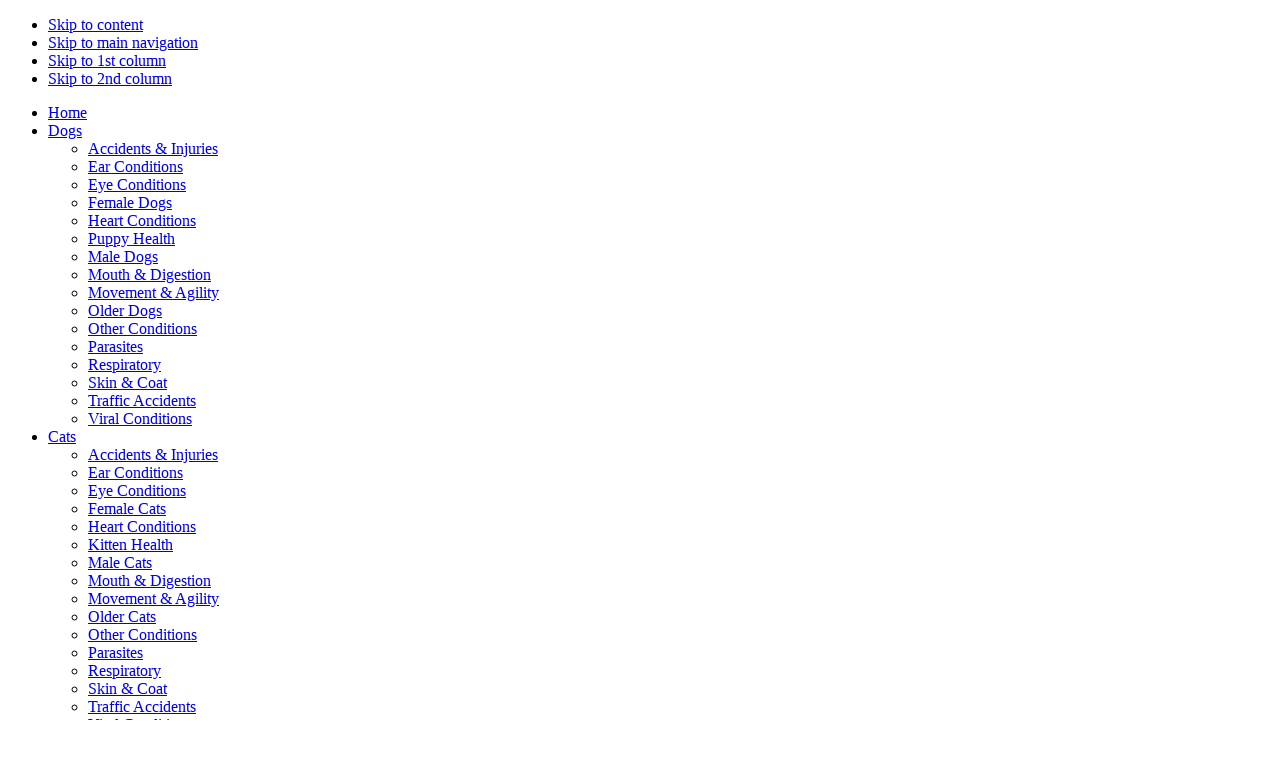

--- FILE ---
content_type: text/html; charset=utf-8
request_url: http://vetsdirect.com/index.php/cats-health-information/mouth-digestion-problems-cats/kidney-failure-cats
body_size: 5572
content:

<!DOCTYPE html PUBLIC "-//W3C//DTD XHTML 1.0 Transitional//EN" "http://www.w3.org/TR/xhtml1/DTD/xhtml1-transitional.dtd">

<html xmlns="http://www.w3.org/1999/xhtml" xml:lang="en-gb" lang="en-gb">

<head>
  <base href="http://vetsdirect.com/index.php/cats-health-information/mouth-digestion-problems-cats/kidney-failure-cats" />
  <meta http-equiv="content-type" content="text/html; charset=utf-8" />
  <meta name="robots" content="all" />
  <meta name="keywords" content="kidney failure in cats, kidneys, cats" />
  <meta name="description" content="Kidney Failure in Cats. Kidney failure in cats is a serious condition and if suspected will require prompt veterinary attention. The kidneys perform a vital function in regulating the composition of the cats blood ..." />
  <meta name="generator" content="Joomla! 1.5 - Open Source Content Management" />
  <title>Kidney Failure - Cats</title>
  <link href="/templates/ja_helio/favicon.ico" rel="shortcut icon" type="image/x-icon" />
  <link rel="stylesheet" href="http://www.vetsdirect.com/modules/mod_jaslideshow/ja_slideshow/ja.slideshow.css" type="text/css" />
  <script type="text/javascript" src="/media/system/js/mootools.js"></script>
  <script type="text/javascript" src="/media/system/js/caption.js"></script>


<link rel="stylesheet" href="http://www.vetsdirect.com/templates/system/css/system.css" type="text/css" />
<link rel="stylesheet" href="http://www.vetsdirect.com/templates/system/css/general.css" type="text/css" />
<link rel="stylesheet" href="http://www.vetsdirect.com/templates/ja_helio/css/editor.css" type="text/css" />
<link rel="stylesheet" href="http://www.vetsdirect.com/templates/ja_helio/css/template.css" type="text/css" />
<link rel="stylesheet" href="http://www.vetsdirect.com/templates/ja_helio/css/typo.css" type="text/css" />

<link rel="stylesheet" href="http://www.vetsdirect.com/templates/ja_helio/css/ja_newsmoo.css" type="text/css" />

<script language="javascript" type="text/javascript" src="http://www.vetsdirect.com/templates/ja_helio/js/ja.script.js"></script>

<!-- Menu head -->
			<link href="http://www.vetsdirect.com/templates/ja_helio/ja_menus/ja_moomenu/ja.moomenu.css" rel="stylesheet" type="text/css" />
			<script src="http://www.vetsdirect.com/templates/ja_helio/ja_menus/ja_moomenu/ja.moomenu.js" language="javascript" type="text/javascript" ></script>
			
<link href="http://www.vetsdirect.com/templates/ja_helio/css/colors/green.css" rel="stylesheet" type="text/css" />

<!--[if lte IE 6]>
<style type="text/css">
.clearfix {height: 1%;}
img {border: none;}
</style>
<![endif]-->

<!--[if gte IE 7.0]>
<style type="text/css">
.clearfix {display: block;}
</style>
<![endif]-->



</head>

<body id="bd" class="wide fs3" >
<a name="Top" id="Top"></a>
<ul class="accessibility">
	<li><a href="/index.php/cats-health-information/mouth-digestion-problems-cats/kidney-failure-cats/cats-health-information/mouth-digestion-problems-cats/kidney-failure-cats#ja-content" title="Skip to content">Skip to content</a></li>
	<li><a href="/index.php/cats-health-information/mouth-digestion-problems-cats/kidney-failure-cats/cats-health-information/mouth-digestion-problems-cats/kidney-failure-cats#ja-mainnav" title="Skip to main navigation">Skip to main navigation</a></li>
	<li><a href="/index.php/cats-health-information/mouth-digestion-problems-cats/kidney-failure-cats/cats-health-information/mouth-digestion-problems-cats/kidney-failure-cats#ja-col1" title="Skip to 1st column">Skip to 1st column</a></li>
	<li><a href="/index.php/cats-health-information/mouth-digestion-problems-cats/kidney-failure-cats/cats-health-information/mouth-digestion-problems-cats/kidney-failure-cats#ja-col2" title="Skip to 2nd column">Skip to 2nd column</a></li>
</ul>

<div id="ja-wrapper">

<!-- BEGIN: MAIN NAVIGATION -->
<div id="ja-mainnavwrap">
	<div id="ja-mainnav">
		<ul id="ja-cssmenu" class="clearfix">
<li ><a href="http://www.vetsdirect.com/" class="menu-item0 first-item" id="menu1" title="Home"><span class="menu-title">Home</span></a></li> 
<li class="havechild"><a href="/index.php/dogs-health-information" class="menu-item1" id="menu27" title="Dogs"><span class="menu-title">Dogs</span></a><ul><li ><a href="/index.php/dogs-health-information/dogs-accidents-injuries" class=" first-item" id="menu495" title="Accidents & Injuries"><span class="menu-title">Accidents & Injuries</span></a></li> 
<li ><a href="/index.php/dogs-health-information/ear-problems-dogs"  id="menu503" title="Ear Conditions"><span class="menu-title">Ear Conditions</span></a></li> 
<li ><a href="/index.php/dogs-health-information/eye-problems-dogs"  id="menu529" title="Eye Conditions"><span class="menu-title">Eye Conditions</span></a></li> 
<li ><a href="/index.php/dogs-health-information/female-bitch-dogs"  id="menu556" title="Female Dogs"><span class="menu-title">Female Dogs</span></a></li> 
<li ><a href="/index.php/dogs-health-information/heart-problems-dogs"  id="menu566" title="Heart Conditions"><span class="menu-title">Heart Conditions</span></a></li> 
<li ><a href="/index.php/dogs-health-information/puppy-health-conditions"  id="menu582" title="Puppy Health"><span class="menu-title">Puppy Health</span></a></li> 
<li ><a href="/index.php/dogs-health-information/health-conditions-male-dogs"  id="menu594" title="Male Dogs"><span class="menu-title">Male Dogs</span></a></li> 
<li ><a href="/index.php/dogs-health-information/mouth-digestion-problems-dogs"  id="menu615" title="Mouth & Digestion"><span class="menu-title">Mouth & Digestion</span></a></li> 
<li ><a href="/index.php/dogs-health-information/movement-agility-problems-dogs"  id="menu616" title="Movement & Agility"><span class="menu-title">Movement & Agility</span></a></li> 
<li ><a href="/index.php/dogs-health-information/problems-older-dogs"  id="menu641" title="Older Dogs"><span class="menu-title">Older Dogs</span></a></li> 
<li ><a href="/index.php/dogs-health-information/other-conditions-dogs"  id="menu642" title="Other Conditions"><span class="menu-title">Other Conditions</span></a></li> 
<li ><a href="/index.php/dogs-health-information/parasites-dogs"  id="menu663" title="Parasites"><span class="menu-title">Parasites</span></a></li> 
<li ><a href="/index.php/dogs-health-information/breathing-respiratory-problems-dogs"  id="menu673" title="Respiratory"><span class="menu-title">Respiratory</span></a></li> 
<li ><a href="/index.php/dogs-health-information/skin-coat-problems-dogs"  id="menu686" title="Skin & Coat"><span class="menu-title">Skin & Coat</span></a></li> 
<li ><a href="/index.php/dogs-health-information/road-traffic-accidents-dogs"  id="menu696" title="Traffic Accidents"><span class="menu-title">Traffic Accidents</span></a></li> 
<li ><a href="/index.php/dogs-health-information/viral-infections-dogs" class=" last-item" id="menu707" title="Viral Conditions"><span class="menu-title">Viral Conditions</span></a></li> 
</ul></li> 
<li class="havechild"><a href="/index.php/cats-health-information" class="menu-item2" id="menu65" title="Cats"><span class="menu-title">Cats</span></a><ul><li ><a href="/index.php/cats-health-information/accidents-injuries-cats" class=" first-item" id="menu77" title="Accidents & Injuries"><span class="menu-title">Accidents & Injuries</span></a></li> 
<li ><a href="/index.php/cats-health-information/ear-problems-cats"  id="menu88" title="Ear Conditions"><span class="menu-title">Ear Conditions</span></a></li> 
<li ><a href="/index.php/cats-health-information/eye-problems-cats"  id="menu76" title="Eye Conditions"><span class="menu-title">Eye Conditions</span></a></li> 
<li ><a href="/index.php/cats-health-information/female-cat-problems"  id="menu124" title="Female Cats"><span class="menu-title">Female Cats</span></a></li> 
<li ><a href="/index.php/cats-health-information/heart-problems-cats"  id="menu121" title="Heart Conditions"><span class="menu-title">Heart Conditions</span></a></li> 
<li ><a href="/index.php/cats-health-information/health-conditions-kittens-young-cats"  id="menu123" title="Kitten Health"><span class="menu-title">Kitten Health</span></a></li> 
<li ><a href="/index.php/cats-health-information/male-cats-tomcats-problems"  id="menu127" title="Male Cats"><span class="menu-title">Male Cats</span></a></li> 
<li ><a href="/index.php/cats-health-information/mouth-digestion-problems-cats"  id="menu125" title="Mouth & Digestion"><span class="menu-title">Mouth & Digestion</span></a></li> 
<li ><a href="/index.php/cats-health-information/movement-agility-problems-cats"  id="menu126" title="Movement & Agility"><span class="menu-title">Movement & Agility</span></a></li> 
<li ><a href="/index.php/cats-health-information/health-conditions-older-cats"  id="menu94" title="Older Cats"><span class="menu-title">Older Cats</span></a></li> 
<li ><a href="/index.php/cats-health-information/other-conditions"  id="menu131" title="Other Conditions"><span class="menu-title">Other Conditions</span></a></li> 
<li ><a href="/index.php/cats-health-information/parasites-cats"  id="menu103" title="Parasites"><span class="menu-title">Parasites</span></a></li> 
<li ><a href="/index.php/cats-health-information/breathing-respiratory-problems-cats"  id="menu122" title="Respiratory"><span class="menu-title">Respiratory</span></a></li> 
<li ><a href="/index.php/cats-health-information/skin-coat-problems-cats"  id="menu128" title="Skin & Coat"><span class="menu-title">Skin & Coat</span></a></li> 
<li ><a href="/index.php/cats-health-information/road-traffic-accidents-cats"  id="menu129" title="Traffic Accidents"><span class="menu-title">Traffic Accidents</span></a></li> 
<li ><a href="/index.php/cats-health-information/viral-infections-cats" class=" last-item" id="menu130" title="Viral Conditions"><span class="menu-title">Viral Conditions</span></a></li> 
</ul></li> 
<li class="havechild"><a href="/index.php/rabbits-health-information" class="menu-item3" id="menu2" title="Rabbits"><span class="menu-title">Rabbits</span></a><ul><li ><a href="/index.php/rabbits-health-information/general-health-conditions-rabbits" class=" first-item" id="menu712" title="General Health"><span class="menu-title">General Health</span></a></li> 
<li ><a href="/index.php/rabbits-health-information/mouth-digestion-problems-rabbits"  id="menu719" title="Mouth & Digestion"><span class="menu-title">Mouth & Digestion</span></a></li> 
<li ><a href="/index.php/rabbits-health-information/parasites-rabbits"  id="menu726" title="Parasites"><span class="menu-title">Parasites</span></a></li> 
<li ><a href="/index.php/rabbits-health-information/viral-infections-rabbits" class=" last-item" id="menu732" title="Viral Conditions"><span class="menu-title">Viral Conditions</span></a></li> 
</ul></li> 
<li class="havechild"><a href="/index.php/first-aid-pets" class="menu-item4" id="menu37" title="First Aid"><span class="menu-title">First Aid</span></a><ul><li ><a href="/index.php/first-aid-pets/first-aid-cats" class=" first-item" id="menu72" title="First Aid for Cats"><span class="menu-title">First Aid for Cats</span></a></li> 
<li ><a href="/index.php/first-aid-pets/first-aid-dogs" class=" last-item" id="menu73" title="First Aid for Dogs"><span class="menu-title">First Aid for Dogs</span></a></li> 
</ul></li> 
<li ><a href="/index.php/ask-a-pet-health-question" class="menu-item5" id="menu769" title="Ask a Question"><span class="menu-title">Ask a Question</span></a></li> 
<li ><a href="/index.php/about-vets-direct" class="menu-item6" id="menu41" title="About"><span class="menu-title">About</span></a></li> 
<li ><a href="http://www.vetsdirect.com/" class="menu-item7 last-item" id="menu64" title="Contact"><span class="menu-title">Contact</span></a></li> 
</ul>
				<div id="ja-search">
			<form action="index.php" method="post">
	<div class="search">
		<input name="searchword" id="mod_search_searchword" maxlength="20" alt="Search" class="inputbox" type="text" size="20" value="search..."  onblur="if(this.value=='') this.value='search...';" onfocus="if(this.value=='search...') this.value='';" />	</div>
	<input type="hidden" name="task"   value="search" />
	<input type="hidden" name="option" value="com_search" />
	<input type="hidden" name="Itemid" value="456" />
</form>
		</div>
			</div>
</div>
<!-- END: MAIN NAVIGATION -->

<!-- BEGIN: HEADER -->
<div id="ja-headerwrap">
<div id="ja-header" class="clearfix">


<!-- SD added to select alt text from page title  ***  $params	= &$mainframe->getParams(); *** $page_title = $params->get( 'page_title' ); *** substitute *** page_title  *** for *** sitename -->
			<h1 class="logo">
			<a href="/index.php" title="Kidney Failure - Cats"><span>Kidney Failure - Cats</span></a>
		</h1>
		
		<div id="ja-login">
		<div id="login-wrap">
<form action="/index.php/cats-health-information/mouth-digestion-problems-cats/kidney-failure-cats" method="post" name="login" id="login" >
	
			<label for="mod_login_username" class="ja-login-user">
				<span>Username</span>
				<input name="username" id="mod_login_username" type="text" class="inputbox" alt="username" size="10" />
			</label>

			<label for="mod_login_password" class="ja-login-password">
				<span>Password</span>
				<input type="password" id="mod_login_password" name="passwd" class="inputbox" size="10" alt="password" />
			</label>

			<label for="mod_login_remember">
				<input type="hidden" name="remember" id="mod_login_remember" class="inputbox" value="yes" alt="Remember Me" />
			</label>
			<input type="submit" name="Submit" class="button" value="Login" />

			<div class="ja-login-links">
			<a href="/index.php/component/comprofiler/lostpassword">
			Forgot your password?</a>
			<!--<a href="/index.php/component/user/remind">
			Forgot your username?</a>-->

				<a href="/index.php/component/comprofiler/registers">
					Create an account</a>

			</div>
	
	<input type="hidden" name="option" value="com_user" />
	<input type="hidden" name="task" value="login" />
	<input type="hidden" name="return" value="L2luZGV4LnBocC9jYXRzLWhlYWx0aC1pbmZvcm1hdGlvbi9tb3V0aC1kaWdlc3Rpb24tcHJvYmxlbXMtY2F0cy9raWRuZXktZmFpbHVyZS1jYXRz" />
	<input type="hidden" name="45209a5e2bb1c5af7ebf78040af88e69" value="1" /></form>
</div>

	</div>
	
</div>
</div>
<!-- END: HEADER -->

<div id="ja-containerwrap">
<div id="ja-container" class="clearfix">

  <div id="ja-mainbody" class="clearfix">
  
  	<!-- BEGIN:  TOPSPOTLIGHT -->
	<div id="ja-topsl">
		<script src="http://www.vetsdirect.com//modules/mod_jaslideshow/ja_slideshow/ja.slideshow.js" type="text/javascript"></script>
		<div id="ja-slideshowwrap">
			<div id="ja-slideshow-case" class="ja-slideshow-case">
				<img src="http://www.vetsdirect.com/images/stories/cats-health/cats-1.jpg" alt="Cats & Cat Health" title="Cats & Cat Health" />
			</div>
			<div id="ja-slidebar" class="ja-slidebar">
			</div>
		</div>
		<script type="text/javascript">
		//<![CDATA[
			JaSlideshow = new JaSlideshowClass({
				siteurl: 'http://www.vetsdirect.com/',
				type: 'fade',
				pan: '10',
				zoom: '10',
				width: 690,
				height: 250,
				twidth: 100,
				theight: 100,
				url: '',
				images: ['images/stories/cats-health/cats-1.jpg','images/stories/cats-health/cats-2.jpg','images/stories/cats-health/cats-3.jpg','images/stories/cats-health/cats-4.jpg','images/stories/cats-health/cats-5.jpg'],
				thumbnails: ['images/resized/images/stories/cats-health/cats-1_100_100.jpg','images/resized/images/stories/cats-health/cats-2_100_100.jpg','images/resized/images/stories/cats-health/cats-3_100_100.jpg','images/resized/images/stories/cats-health/cats-4_100_100.jpg','images/resized/images/stories/cats-health/cats-5_100_100.jpg'],
				 captions: ['','','','',''],				caption_effect: 'fade',				 urls: ['','','','',''],				duration: [2000, 12000],
				transition: Fx.Transitions.sineInOut ,
				navigation: '',
				classes: ['prev', 'next', 'active'],
				play : '1',
				mouse_action: 'click'
			});
		//]]>
		</script>

		
	</div>
	<!-- END: TOPSPOTLIGHT -->
	
	<!-- BEGIN: CONTENT -->
	<div id="ja-content" class="clearfix">

		

		<div id="ja-current-content" class="clearfix">
		
			<!-- BEGIN: PATHWAY -->
			<div id="ja-pathwaywrap"><div id="ja-pathway"><div class="ja-innerpad">
				<span class="breadcrumbs pathway">
<a href="http://www.vetsdirect.com/" class="pathway">Home</a> > <a href="/index.php/cats-health-information" class="pathway">Cats</a> > <a href="/index.php/cats-health-information/mouth-digestion-problems-cats" class="pathway">Mouth &amp; Digestion</a> > Kidney Failure</span>

			</div></div></div>
			<!-- END: PATHWAY -->

			<table class="contentpaneopen">
<tr>
		<td class="contentheading" width="100%">
					Kidney Failure - Cats			</td>
				
		
				<td align="right" width="100%" class="buttonheading">
		<a href="/index.php/component/mailto/?tmpl=component&amp;link=f314a112e819b28e856e97abe0d763a9d76c62aa" title="E-mail" onclick="window.open(this.href,'win2','width=400,height=350,menubar=yes,resizable=yes'); return false;"><img src="/images/M_images/emailButton.png" alt="E-mail"  /></a>		</td>
					</tr>
</table>

<table class="contentpaneopen">



<tr>
<td valign="top">
<p><strong>Kidney Failure in Cats - Kidney failure in cats is a serious condition and if suspected will require prompt veterinary attention</strong></p>
<a href="http://www.vetsdirect.com/index.php/register" title="login or register for more pet health information"  id="logintoread">read more pet health information >></a></td>
</tr>

</table>
<span class="article_separator">&nbsp;</span>

	
			
		</div>

	</div>
	<!-- END: CONTENT -->

    <!-- BEGIN: LEFT COLUMN -->
	<div id="ja-col1">
		<div class="ja-innerpad">
				<div class="module_menu">
			<div>
				<div>
					<div>
													<h3>Main Menu</h3>
											<ul class="menu"><li class="item1"><a href="http://www.vetsdirect.com/"><span>Home</span></a></li><li class="parent item27"><a href="/index.php/dogs-health-information"><span>Dogs</span></a></li><li class="parent item65"><a href="/index.php/cats-health-information"><span>Cats</span></a></li><li class="parent item2"><a href="/index.php/rabbits-health-information"><span>Rabbits</span></a></li><li class="parent item37"><a href="/index.php/first-aid-pets"><span>First Aid</span></a></li><li class="item769"><a href="/index.php/ask-a-pet-health-question"><span>Ask a Question</span></a></li><li class="item41"><a href="/index.php/about-vets-direct"><span>About</span></a></li><li class="item64"><a href="http://www.vetsdirect.com/"><span>Contact</span></a></li></ul>					</div>
				</div>
			</div>
		</div>
			<div class="module_menu">
			<div>
				<div>
					<div>
													<h3>Resources</h3>
											<ul class="menu"><li class="item770"><a href="/index.php/faq"><span>FAQ</span></a></li><li class="item766"><a href="/index.php/veterinary-resources"><span>Veterinary Resources</span></a></li><li class="item759"><a href="/index.php/register"><span>Register</span></a></li><li class="item762"><a href="/index.php/login"><span>Login</span></a></li><li class="item760"><a href="/index.php/search"><span>Search</span></a></li><li class="item763"><a href="/index.php/terms-conditions"><span>Terms &amp; Conditions</span></a></li></ul>					</div>
				</div>
			</div>
		</div>
	
		</div>
	</div><br />
	<!-- END: LEFT COLUMN -->
			
	</div>
		
		<!-- BEGIN: RIGHT COLUMN -->
	<div id="ja-col2"><div id="ja-col2-top"><div id="ja-col2-bot" class="clearfix">

			
				<div class="moduletable_hilite">
					<h3>Cats - Mouth & Digestion</h3>
					<ul class="menu"><li class="item791"><a href="/index.php/cats-health-information/mouth-digestion-problems-cats/cat-abscesses"><span>Abscesses</span></a></li><li class="item457"><a href="/index.php/cats-health-information/mouth-digestion-problems-cats/anal-gland-problems-cats"><span>Anal Gland Problems</span></a></li><li class="item343"><a href="/index.php/cats-health-information/mouth-digestion-problems-cats/bad-breath-halitosis-cats"><span>Bad Breath (Halitosis)</span></a></li><li class="item340"><a href="/index.php/cats-health-information/mouth-digestion-problems-cats/broken-teeth-cats"><span>Broken Teeth</span></a></li><li class="item452"><a href="/index.php/cats-health-information/mouth-digestion-problems-cats/constipation-cats"><span>Constipation</span></a></li><li class="item455"><a href="/index.php/cats-health-information/mouth-digestion-problems-cats/cystitis-bladder-inflamation-cats"><span>Cystitis (Bladder Inflamation)</span></a></li><li class="item342"><a href="/index.php/cats-health-information/mouth-digestion-problems-cats/diabetes-insipidus-cats"><span>Diabetes Insipidus</span></a></li><li class="item341"><a href="/index.php/cats-health-information/mouth-digestion-problems-cats/diabetes-mellitus-cats"><span>Diabetes Mellitus</span></a></li><li class="item449"><a href="/index.php/cats-health-information/mouth-digestion-problems-cats/diarrhoea-cats"><span>Diarrhoea</span></a></li><li class="item450"><a href="/index.php/cats-health-information/mouth-digestion-problems-cats/enteritis-cats"><span>Enteritis</span></a></li><li class="item792"><a href="/index.php/cats-health-information/mouth-digestion-problems-cats/feline-infectious-enteritis-cats"><span>Feline Infectious Enteritis</span></a></li><li class="item294"><a href="/index.php/cats-health-information/mouth-digestion-problems-cats/feline-infectious-peritonitis-cats"><span>Feline Infectious Peritonitis</span></a></li><li class="item448"><a href="/index.php/cats-health-information/mouth-digestion-problems-cats/flatulence-cats"><span>Flatulence</span></a></li><li class="item453"><a href="/index.php/cats-health-information/mouth-digestion-problems-cats/hairballs-cats"><span>Hairballs</span></a></li><li id="current" class="active item456"><a href="/index.php/cats-health-information/mouth-digestion-problems-cats/kidney-failure-cats"><span>Kidney Failure</span></a></li><li class="item446"><a href="/index.php/cats-health-information/mouth-digestion-problems-cats/swallowing-problems-cats"><span>Swallowing</span></a></li><li class="item295"><a href="/index.php/cats-health-information/mouth-digestion-problems-cats/tooth-decay-dental-caries-cats"><span>Tooth Decay</span></a></li><li class="item454"><a href="/index.php/cats-health-information/mouth-digestion-problems-cats/urinary-incontinence-cats"><span>Urinary Incontinence</span></a></li><li class="item447"><a href="/index.php/cats-health-information/mouth-digestion-problems-cats/vomiting"><span>Vomiting</span></a></li></ul>		</div>
	
	</div></div></div>
	<!-- END: RIGHT COLUMN -->
	
</div></div>


<!-- BEGIN: FOOTER -->
<div id="ja-footerwrap">
<div id="ja-footer" class="clearfix">

	<ul id="mainlevel-nav"><li><a href="/index.php/terms-conditions" class="mainlevel-nav" >Terms &amp; Conditions</a></li><li><a href="/index.php/privacy" class="mainlevel-nav" >Privacy</a></li><li><a href="/index.php/copyright" class="mainlevel-nav" >Copyright</a></li><li><a href="/index.php/accessibility" class="mainlevel-nav" >Accessibility</a></li><li><a href="/index.php/site-map" class="mainlevel-nav" >Site Map</a></li></ul>
	Copyright &#169; 2026 Vets Direct. All Rights Reserved. Free Pet Health Information, Veterinary Advice Online
<!-- Designed by <a href="http://www.joomlart.com/" title="Visit Joomlart.com!" target="blank">JoomlArt.com</a>.</small> -->
<p>&nbsp;</p>
<p>&nbsp;</p>
<p>All content of the VetsDirect website is provided for general information purposes only, and is in no way intended to replace the professional care, advice, diagnosis or treatment of your own veterinary surgeon. VetsDirect is not responsible or liable for any diagnosis made, or course of action taken by a user based on the content of the VetsDirect Website. You should always consult your own veterinary surgeon if you are in anyway concerned about your pets health. For more information please refer to our Terms and Conditions.</p>
<!--<small><a href="http://www.joomla.org">Joomla!</a> is Free Software released under the <a href="http://www.gnu.org/licenses/gpl-2.0.html">GNU/GPL License.</a></small> --> 


</div>
</div>
<!-- END: FOOTER -->

</div>


</body>

</html>


--- FILE ---
content_type: text/javascript
request_url: http://www.vetsdirect.com//modules/mod_jaslideshow/ja_slideshow/ja.slideshow.js
body_size: 3445
content:
/*
Based on class Slideshow by Aeron Glemann, <http://electricprism.com/aeron/slideshow>.
*/
JaSlideshowClass = new Class({
	initialize: function(options) {
		
		this.options = options;
		if(!Cookie.get("JASLIDESHOWPLAY")){ Cookie.set("JASLIDESHOWPLAY", this.options.play, {duration: 1}); }
		//Update the images and thumbnail url
		this.options.images.each (function(img,i){
			if (!img.test('http://')) this.options.images[i] = this.options.siteurl+this.options.url+img;
		}.bind(this));
		this.options.thumbnails.each (function(img,i){
			if (!img.test('http://')) this.options.thumbnails[i] = this.options.siteurl+this.options.url+img;
		}.bind(this));

		if(this.options.play){
			this.play = this.options.play;
		}
		else{
			this.play = Cookie.get("JASLIDESHOWPLAY")=='play'?1:0;
		}			
		
		if (this.options.images.length <= 1) { return; }
		if (this.options.pan != 'rand') {
			if (isNaN(this.options.pan.toInt()) || this.options.pan.toInt() < 0 || this.options.pan.toInt() > 100) { this.options.pan = 0; }
		}
		if (this.options.zoom != 'rand') {
			if (isNaN(this.options.zoom.toInt()) || this.options.zoom.toInt() < 0 || this.options.zoom.toInt() > 100) { this.options.zoom = 0; }
		}
		this.elementdiv = $('ja-slideshow-case');
		this.bardiv = $('ja-slidebar');
		this.image = img = $E('img', this.elementdiv);
		this.fx = [];
		
		this.start();
	},
	start: function() {
		this.elementdiv.setHTML('');
		this.image.setStyles({display: 'block', position: 'absolute', left: '0', top: '0', zIndex: 1});
		this.image.injectInside(this.elementdiv);
		this.setSize();
		this.elementdiv.setStyles({display: 'block', position: 'relative', width: this.width + 'px'});
		this.div = new Element('div', {'class': 'ja-slideshowimage'});
		this.div.setStyles({display: 'block', height: (this.height + 'px'), overflow: 'hidden', position: 'relative', width: (this.width + 'px')});
		this.div.injectInside(this.elementdiv);
		this.image.injectInside(this.div);
		/*
		if (this.options.captions)
		{
			this.image.setProperty('alt', this.options.captions[0]);
			this.image.setProperty('title', this.options.captions[0]);
		}
		*/
		if (this.options.urls) {
			this.image.url = this.options.urls[0];
			this.image.style.cursor = "pointer";
			this.image.onclick = function() {
				location.href = this.url;
			}
		}
		this.imageAF = this.image.clone();
		this.imageAF.setStyle('opacity', 0);
		this.imageAF.injectAfter(this.image);
		if (this.options.navigation) { this.navigation(); }
		if ($type(this.options.captions) == 'array') {
			this.p = new Element('div');
			this.p.className = "description ja-slideshowdesc";
			this.p.setOpacity(0.75);
			if (!this.options.captions[0]) { this.p.className = "description-hidden"; }
			this.p.setHTML(this.options.captions[0]);
			this.p.injectInside(this.elementdiv);
		}
		this.direction = 'left';
		this.current = [1, 1, 0];
		this.timer = (this.timer) ? [0] : [(new Date).getTime() + this.options.duration[1], 0];
		this.loader = new Image();
		this.loader.src = this.options.url + this.options.images[this.current[0]].trim();

		if ($('jsnav0')) $('jsnav0').addClass('active');
		if (this.play==1){ this.preload();}
	},
	setSize: function () {
		obj = this.image.getCoordinates();
		this.height = ((this.options.height) ? this.options.height : obj['height']);
		this.width = ((this.options.width) ? this.options.width : obj['width']);
	},
	resize: function () {
		dh = this.height / this.loader.height;
		dw = this.width / this.loader.width;
		n = (dw > dh) ? dw : dh;
		if (this.options.resize) { img.setStyles({height: Math.ceil(this.loader.height * n) + 'px', width: Math.ceil(this.loader.width * n) + 'px'}); }
	},
	preload: function(fast) {
		
		if (this.loader.complete && ((new Date).getTime() > this.timer[0])) {
			//Change active on navigation
			if ($('jsnav'+this.current[2])) $('jsnav'+this.current[2]).removeClass ('active');
			if ($('jsnav'+this.current[0])) $('jsnav'+this.current[0]).addClass ('active');
			img = (this.current[1] % 2) ? this.imageAF : this.image;
			img.setStyles({height: 'auto', opacity: 0, width: 'auto', zIndex: this.current[1]});
			//check	
			img.setProperty('src', this.loader.src);
			/*
			if (this.options.captions)
			{
				img.setProperty('alt', this.options.captions[this.current[0]]);
				img.setProperty('title', this.options.captions[this.current[0]]);
			}
			*/
			
			if (this.options.urls) {
				img.url = this.options.urls[this.current[0]];
				img.style.cursor = "pointer";
				img.onclick = function() {
					location.href = this.url;
				}
			} else {
				img.url = "";
				img.style.cursor = "";
				img.onclick = function() { }
			}
			this.resize();
			/*if (fast) {
				img.setStyles({left: '0px', opacity: 1, top: '0px'});
				if ($type(this.options.captions) == 'array') { this.p.setHTML(this.options.captions[this.current[0]]).setStyle('opacity', 1); }
				return this.loaded();
			}*/
			this.fx = [];
			if ($type(this.options.captions) == 'array') {
				if (this.options.caption_effect.test(/fade/)) {
					fn = function(i) {
						if (this.options.captions && this.options.captions[i]) { this.p.className = "description ja-slideshowdesc"; this.p.setHTML(this.options.captions[i]); }
						else{ this.p.setHTML(''); this.p.className = "description-hidden"; return; }
						fx = new Fx.Style(this.p, 'opacity',{duration: 800});
						fx.start(0, 0.75);
						this.fx.push(fx);
					}.pass(this.current[0], this);
					fx = new Fx.Style(this.p, 'opacity', {onComplete: fn, duration: 800});
					fx.start(this.p.getStyle('opacity'), 0);
					this.fx.push(fx);
				}
				if (this.options.caption_effect.test(/moveup/)) {
					fn = function(i) {
						if (this.options.captions && this.options.captions[i]) { 
						this.p.setStyle ('bottom', -1000);
						this.p.className = "description ja-slideshowdesc"; this.p.setHTML(this.options.captions[i]); }
						else{ this.p.setHTML(''); this.p.className = "description-hidden"; return; }
						fx = new Fx.Style(this.p, 'bottom',{duration: 800});
						fx.start(-this.p.offsetHeight, 0);
						this.fx.push(fx);
					}.pass(this.current[0], this);
					fx = new Fx.Style(this.p, 'bottom', {onComplete: fn, duration: 800});
					fx.start(this.p.getStyle('bottom').toInt(), -this.p.offsetHeight-40);
					this.fx.push(fx);
				}
			}
			if (this.options.type.test(/push|wipe/)) {
				img.setStyles({left: 'auto', right: 'auto'});
				img.setStyle(this.direction, this.width + 'px');
				img.setStyle('opacity', 1);
				if (this.options.type == 'wipe') {
					fx = new Fx.Style(img, this.direction, {duration: this.options.duration[0], transition: this.options.transition, onComplete: this.complete.bind(this)});
					fx.start(this.width, 0);
					this.fx.push(fx);
				}
				else {
					arr = [img, ((this.current[1] % 2) ? this.image : this.imageAF)];
					p0 = {};
					p0[this.direction] = [this.width, 0];
					p1 = {};
					p1[this.direction] = [0, (this.width * -1)];
					if (arr[1].getStyle(this.direction) == 'auto') {
						x = this.width - arr[1].getStyle('width').toInt();
						arr[1].setStyle(this.direction, x + 'px');
						arr[1].setStyle(((this.direction == 'left') ? 'right' : 'left'), 'auto');
						p1[this.direction] = [x, (this.width * -1)];
					}
					fx = new Fx.Elements(arr, {duration: this.options.duration[0], transition: this.options.transition, onComplete: this.complete.bind(this)});
					fx.start({'0': p0, '1': p1});
					this.fx.push(fx);
				}
			}
			else {
				img.setStyles({left: 'auto', top: 'auto', right: 'auto', bottom: 'auto'});
				arr = ['left top', 'right top', 'left bottom', 'right bottom'][this.current[1] % 4].split(' ');
				if((this.options.type).test(/zoom|combo/)) {
					arr.each(function(p) { img.setStyle(p, 0); });
				}
				zoom = ((this.options.type).test(/zoom|combo/)) ? this.zoom() : {};
				pan = ((this.options.type).test(/pan|combo/)) ? this.pan() : {};
				fx = new Fx.Style(img, 'opacity', {duration: this.options.duration[0]});
				fx.start(0, 1);
				this.fx.push(fx);
				fx = new Fx.Styles(img, {duration: (this.options.duration[0] + this.options.duration[1]), transition: Fx.Transitions.linear, onComplete: this.complete.bind(this)});
				fx.start(Object.extend(zoom, pan));
				this.fx.push(fx);
			}
			this.loaded();
			
			//Active/Deactive navigation item
		}
		else { this.timeout = this.preload.delay(100, this); }
	},
	complete: function() {
		if (this.play==0){$clear(this.timeout);}
	},
	loaded: function() {
		if (this.ul) {
			anchors = $ES('a[name]', this.ul);
			anchors.each(function(a, i) {
				if (i == this.current[0]) { a.addClass(this.options.classes[2]); }
				else { a.removeClass(this.options.classes[2]); }
			}, this);
		}
		this.direction = 'left';
		this.current[2] = this.current[0];
		this.current[0] = (this.current[0] == this.options.images.length - 1) ? 0 : this.current[0] + 1;
		this.current[1]++;
		this.timer[0] = (new Date).getTime() + this.options.duration[1] + ((this.options.type.test(/fade|push|wipe/)) ? this.options.duration[0] : 0);
		this.timer[1] = (new Date).getTime() + this.options.duration[0];
		this.loader = new Image();
		//this.loader.src = 'http://localhost/1.5/edenite/' + this.options.url + this.options.images[this.current[0]].trim();
		//alert(this.siteurl);
		this.loader.src = this.options.images[this.current[0]].trim();
		//alert(this.options.url);
		this.preload();
	},
	zoom: function() {
		z = (this.options.zoom == 'rand') ? Math.random() + 1 : (this.options.zoom.toInt() / 100.0) + 1;
		eh = Math.ceil(this.loader.height * n);
		ew = Math.ceil(this.loader.width * n);
		sh = parseInt(eh * z);
		sw = parseInt(ew * z);
		return {height: [sh, eh], width: [sw, ew]};
	},
	pan: function() {
		p = (this.options.pan == 'rand') ? Math.random() : Math.abs((this.options.pan.toInt() / 100.0) - 1);
		ex = (this.width - img.width);
		ey = (this.height - img.height);
		sx = parseInt(ex * p);
		sy = parseInt(ey * p);
		obj = {};
		if (dw > dh) { obj[arr[1]] = [sy, ey] }
		else { obj[arr[0]] = [sx, ex]; }
		return obj;
	},
	navigation: function() {
		this.ul = new Element('ul');
		if (this.options.navigation.test(/arrows|number/)) {
			li = new Element('li');
			a = new Element('a');
			a.addClass(this.options.classes[0]);
			a.innerHTML = '&laquo;';
			a.addEvent(this.options.mouse_action, function() {
				var nextitem = (this.current[0] < 2) ? this.options.images.length - (2 - this.current[0]) : this.current[0] - 2;
				if (this.current[2] == nextitem) return;
				if (this.options.navigation.test(/fast/) || (new Date).getTime() > this.timer[1]) {
					$clear(this.timeout);
					if (this.options.navigation.test(/fast/)) {
						this.fx.each(function(fx) {
							fx.time = fx.options.duration = 0;
							fx.stop(true);
						});
					}
					this.direction = 'right';
					this.current[0] = nextitem;
					this.timer = [0];
					this.loader = new Image();
					this.loader.src = this.options.url + this.options.images[this.current[0]].trim();
					this.preload(this.options.navigation.test(/fast/));
				}
			}.bind(this));
			a.injectInside(li);
			li.injectInside(this.ul);
		}
		if (this.options.navigation.test(/arrows\+|thumbnails|number/)) {
			for (i = 0; i < this.options.images.length; i++) {
				li = new Element('li',{id:'jsnav'+i});
				a = new Element('a');
				a.setProperty('name', i);
				if (this.options.navigation.test(/thumbnails/)) {
					//src = this.options.url + this.options.images[i].trim().replace(this.options.thumbnailre[0], this.options.thumbnailre[1]);
					src = this.options.url + this.options.thumbnails[i].trim();
					a.setStyle('background-image', 'url(' + src + ')');
					if (this.options.twidth) a.setStyle('width', this.options.twidth);
					if (this.options.theight) a.setStyle('height', this.options.theight);
				}
				if(this.options.navigation.test(/number/)) {
					a.innerHTML = i+1;
				}
				if (i == 0) { a.className = this.options.classes[2]; }
				a.addEvent(this.options.mouse_action, function(i) {
				//a.onclick = function(i) {
					if (this.current[2] == i) return;
					if (this.options.navigation.test(/fast/) || (new Date).getTime() > this.timer[1]) {
						$clear(this.timeout);
						if (this.options.navigation.test(/fast/)) {
							this.fx.each(function(fx) {
								fx.time = fx.options.duration = 0;
								fx.stop(true);
							});
						}
						this.direction = (i < this.current[0] || this.current[0] == 0) ? 'right' : 'left';
						this.current[0] = i;
						this.timer = [0];
						this.loader = new Image();
						this.loader.src = this.options.url + this.options.images[this.current[0]].trim();
						this.preload(this.options.navigation.test(/fast/));
					}
				}.pass(i, this));
				a.injectInside(li);
				li.injectInside(this.ul);
			}
		}
		if (this.options.navigation.test(/arrows|number/)) {
			li = new Element('li');
			a = new Element('a');
			a.addClass(this.options.classes[1]);
			a.innerHTML = '&raquo;';
			a.addEvent(this.options.mouse_action, function() {
			//a.onclick = function() {
				if (this.options.navigation.test(/fast/) || (new Date).getTime() > this.timer[1]) {
					$clear(this.timeout);
					if (this.options.navigation.test(/fast/)) {
						this.fx.each(function(fx) {
							fx.time = fx.options.duration = 0;
							fx.stop(true);
						});
					}
					this.timer = [0];
					this.preload(this.options.navigation.test(/fast/));
				}
			}.bind(this));
			a.injectInside(li);
			li.injectInside(this.ul);
		}
		this.buttonsp();
		this.ul.injectInside(this.bardiv);
	},
	buttonsp: function () {
			li = new Element('li');
			li.addClass("pause");
			a = new Element('a');
			a.addClass("ps");
			
			if(this.play==1){
				a.innerHTML = "<img src=\"" + this.options.siteurl + "/modules/ja_slideshow/img/pause.png\" alt=\"Pause\" title=\"Pause\">";				
			}
			else{
				a.innerHTML = "<img src=\"" + this.options.siteurl + "/modules/ja_slideshow/img/play.png\" alt=\"Play\" title=\"Play\">";				
			}							
			a.onclick = function(){
				if(this.play==1){					
					$clear(this.timeout);
					a.innerHTML = "<img src=\"" + this.options.siteurl + "/modules/ja_slideshow/img/play.png\" alt=\"Play\" title=\"Play\">";
					Cookie.set("JASLIDESHOWPLAY", '0', {duration: 365});
					this.play = 0;
				}
				else{
					Cookie.set("JASLIDESHOWPLAY", '1', {duration: 1});
					this.play = 1;
					this.preload(false);
					a.innerHTML = "<img src=\"" + this.options.siteurl + "/modules/ja_slideshow/img/pause.png\" alt=\"Pause\" title=\"Pause\">";
				}
			}.bind(this);
			a.injectInside(li);
			
			li.injectInside(this.ul);
	}
});
